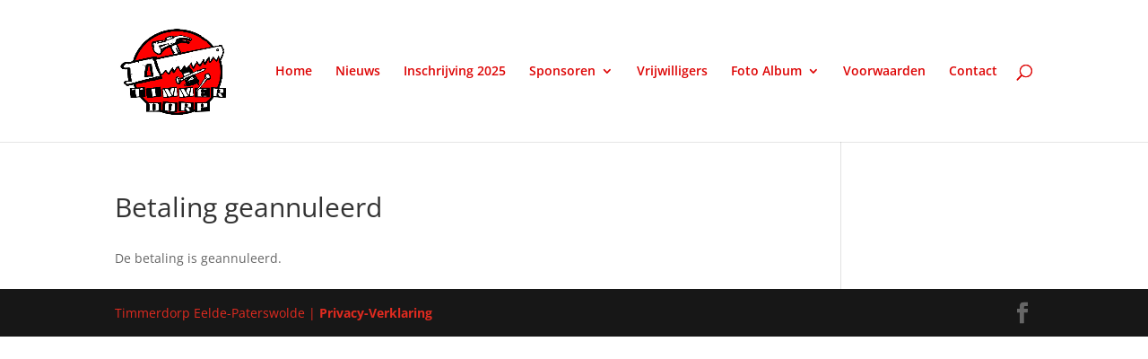

--- FILE ---
content_type: text/css
request_url: https://www.timmerdorpeelde.nl/wp-content/uploads/hurrytimer/css/1bceba241142efeb.css?ver=6.8.2
body_size: 658
content:
[class~="hurrytimer-campaign"] {
  line-height: normal;
  text-align: center;
  padding: 10px 0; }
  [class~="hurrytimer-campaign"] * {
    line-height: normal; }

.hurryt-loading {
  display: none !important; }

.hurrytimer-timer {
  display: flex;
  align-items: baseline;
  justify-content: center;
  flex-wrap: wrap; }

.hurrytimer-headline {
  color: #333;
  display: block;
  margin: 5px auto; }

.hurrytimer-timer-block {
  position: relative;
  display: flex;
  margin-right: 5px;
  flex-direction: column;
  align-items: center;
  justify-content: center;
  box-sizing: content-box;
  margin-bottom: 10px;
  margin-left: 5px; }
  .hurrytimer-timer-block:last-child {
    margin-right: 0; }
  .hurrytimer-timer-block:first-child {
    margin-left: 0; }

.hurrytimer-sticky {
  margin: auto !important;
  width: 100%;
  background: #fff;
  left: 0;
  right: 0;
  z-index: 9999;
  position: fixed;
  box-shadow: 1px 1px 2px rgba(0, 0, 0, 0.05); }
  .hurrytimer-sticky.is-off {
    position: relative;
    z-index: 0; }

.admin-bar:not(.wp-admin) .hurrytimer-sticky {
  z-index: 999999; }

.hurrytimer-sticky-inner {
  max-width: 1200px;
  margin: auto;
  text-align: center;
  padding-left: 5px;
  padding-right: 5px; }

.hurrytimer-button {
  display: inline-block;
  text-decoration: none;
  outline: none; }

.hurrytimer-sticky-close {
  right: 10px;
  position: absolute;
  transform: translateY(-50%);
  top: 50%;
  background: none;
  border: none;
  padding: 0;
  margin: 0;
  width: 13px;
  height: 13px;
  cursor: pointer;
  display: flex; }
  .hurrytimer-sticky-close svg {
    fill: #333;
    width: 100%;
    height: 100%; }
  .hurrytimer-sticky-close:hover {
    opacity: 1;
    background: none; }

        .hurrytimer-campaign-8111{
    text-align: center;
    display: block;
    }
    
    .hurrytimer-campaign-8111 .hurrytimer-timer-digit,
    .hurrytimer-campaign-8111 .hurrytimer-timer-sep    {
    color: #e62222;
    display: block;
    font-size: 61px;
    }

    .hurrytimer-campaign-8111 .hurrytimer-timer{
        justify-content:
    center    }

        .hurrytimer-campaign-8111 .hurrytimer-timer-label    {
    font-size: 12px;
    color: #000000;
    text-transform: lowercase;
    display: block;
    }

    
    
        .hurrytimer-campaign-8111 .hurrytimer-headline    {
    font-size: 48px;
    color: #000000;
        margin-bottom: 5px;

        }

    .hurrytimer-campaign-8111 .hurrytimer-button-wrap{
        margin-top: 5px;

        }
    .hurrytimer-campaign-8111 .hurrytimer-button{
    font-size: 15px;
    color: #fff;
    background-color: #000;
    border-radius: 3px;
    padding: 10px 15px;
    }

    @media(max-width:425px) {
    .hurrytimer-campaign-8111 .hurrytimer-button-wrap,
    .hurrytimer-campaign-8111 .hurrytimer-headline
    {
    margin-left: 0;
    margin-right: 0;
    }
    }
    






--- FILE ---
content_type: text/css
request_url: https://www.timmerdorpeelde.nl/wp-content/themes/Divi-child/style.css?ver=4.27.4
body_size: -24
content:
/*
Theme Name: Divi Child Theme
Theme URI: http://www.elegantthemes.com/gallery/divi/
Description: Divi Child Theme
Author: Elegant Themes
Author URI: http://www.elegantthemes.com
Template: Divi
Version: 2.6.1
*/

#fancybox-wrap {
    z-index: 999999 !important;
}